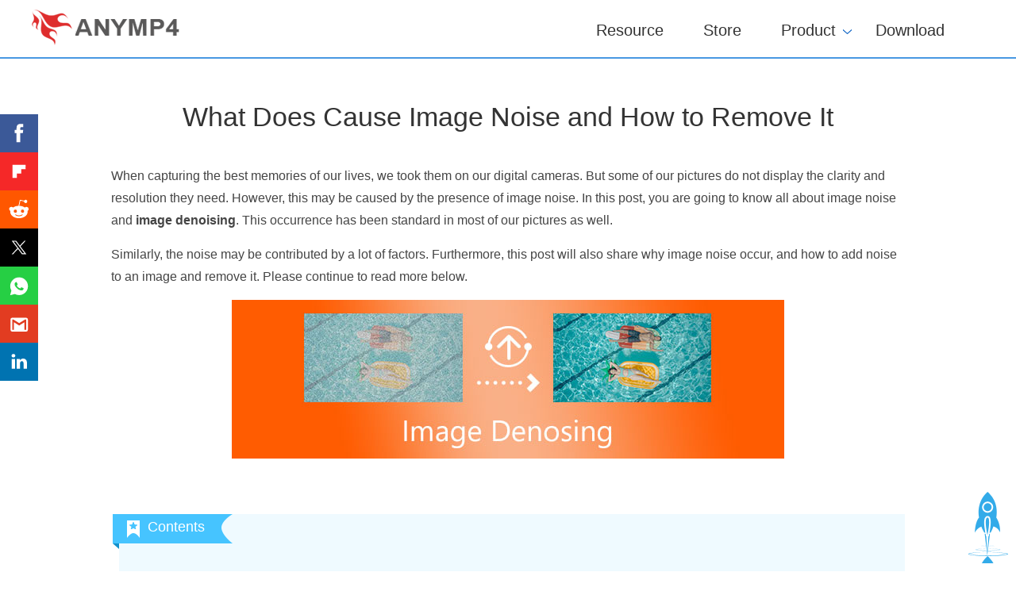

--- FILE ---
content_type: text/html
request_url: https://www.anymp4.com/photo-editing/image-noise.html
body_size: 7151
content:
<!DOCTYPE html PUBLIC "-//W3C//DTD XHTML 1.0 Transitional//EN" "http://www.w3.org/TR/xhtml1/DTD/xhtml1-transitional.dtd">
<html xmlns="http://www.w3.org/1999/xhtml" lang="en">
<head>
<meta http-equiv="Content-Type" content="text/html; charset=utf-8" />
<meta http-equiv="X-UA-Compatible" content="IE=edge,chrome=1" />
<meta name="viewport" content="width=device-width, initial-scale=1.0" />
<title>What is and How to Use it in Photo Editing</title>
<meta name="description" content="What is image noise? How to remove noise from a picture? Can I add image noise? Get the full information about image noise here." />
<link href="/css/article.css" rel="stylesheet" type="text/css" />
<link rel="canonical" href="https://www.anymp4.com/photo-editing/image-noise.html" />
<script type="application/ld+json">
  {
    "@context": "http://schema.org",
    "@type": "Article",
    "mainEntityOfPage": {
      "@type": "WebPage",
      "@id": "https://www.anymp4.com/photo-editing/image-noise.html"
    },
    "headline": "What is and How to Use it in Photo Editing",
    "image": {
      "@type": "ImageObject",
      "url": "https://www.anymp4.com/images/photo-editing/image-noise/image-noise.jpg",
      "height": 200,
    "width": 696  
    },
    "datePublished": "2022-08-23T16:58:00+08:00",
    "dateModified":  "2022-08-23T16:58:00+08:00",
    "author": {
      "@type": "Person",
      "name": "Angelica Liwanag",
      "url": "https://www.anymp4.com/author/angelica-liwanag.html"
    },
      "publisher": {
      "@type": "Organization",
      "name": "AnyMP4",
      "logo": {
        "@type": "ImageObject",
        "url": "https://www.anymp4.com/new-style/images/logo-new.png",
        "width": 186,
        "height": 45
      }
    },
    "description": "What is image noise? How to remove noise from a picture? Can I add image noise? Get the full information about image noise here."
  }
  </script>
  <script type="application/ld+json">
    {
        "@context":"https://schema.org",
        "@type":"FAQPage",
        "mainEntity":[
            {
                "@type":"Question",
                "name":"1. What causes image noise in radiography?",
                "acceptedAnswer":{
                    "@type":"Answer",
                    "text":"There are a lot of noises that are present in radiography. These image noises may be caused by the interference of the thermal motion of a body through radiofrequency emissions."
                }
            },
            {
                "@type":"Question",
                "name":"2. What are the types of image noise?",
                "acceptedAnswer":{
                    "@type":"Answer",
                    "text":"There are known image noise types in today's time. It includes the Gaussian noise, which can be acquired during photo acquisition. This is due to the light and temperature factors that the sensors capture. Another is Salt-and-pepper noise which is also called impulsive noise. It is described as having dark pixels in bright regions and vice versa. Third, the Film grain is a randomly distributed noise. Lastly, Periodic Noise is defined as the noise with a repeating pattern."
                }
            },
            {
               "@type":"Question",
               "name":"3. How to avoid image noise?",
               "acceptedAnswer":{
                  "@type":"Answer",
                  "text":"To avoid image noise, you must try setting up the ISO settings of your camera. It includes adjusting the light and brightening the exposure. Also, you can try out increasing the shutter speed of your camera. In addition, you can also widen your camera's aperture to avoid noise in your images. Lastly, you can try shooting your photos in raw format."
              }
           },
           {
            "@type":"Question",
            "name":"4. What is image noise essential?",
            "acceptedAnswer":{
               "@type":"Answer",
               "text":"Image noise helps in maintaining the sharpness of the image. Somehow, having noise in an image creates a unique look and a vintage effect on your image. Also, image noise provides a realistic look, especially on a human face that shows all the blemishes and wrinkles."
           }
        }

        ]
    }
  </script>
<!-- Google Tag Manager -->
<script>(function(w,d,s,l,i){w[l]=w[l]||[];w[l].push({'gtm.start':
  new Date().getTime(),event:'gtm.js'});var f=d.getElementsByTagName(s)[0],
  j=d.createElement(s),dl=l!='dataLayer'?'&l='+l:'';j.async=true;j.src=
  'https://www.googletagmanager.com/gtm.js?id='+i+dl;f.parentNode.insertBefore(j,f);
  })(window,document,'script','dataLayer','GTM-WG47XXF');</script>
  <!-- End Google Tag Manager -->
</head>
<body>
<!-- Google Tag Manager (noscript) -->
<noscript><iframe src="https://www.googletagmanager.com/ns.html?id=GTM-WG47XXF"
height="0" width="0" style="display:none;visibility:hidden"></iframe></noscript>
<!-- End Google Tag Manager (noscript) --><!-- #BeginLibraryItem "/Library/article-header.lbi" --><div id="header">
  <div class="content">
    <div id="logo"><a href="/"><img src="/new-style/images/logo.png" loading="lazy" alt="AnyMP4 Logo" /></a></div>
    <div class="menu">
      <ul id="menu" class="active">
        <li><a href="/resource/">Resource</a></li>
        <li><a href="/purchase.html">Store</a></li>
        <li><a href="/products.html" class="arrow">Product</a>
          <ul class="submenu">
            <li class="products"><a href="/products-video.html">Video Tools</a><a href="/products-dvd.html">Blu-ray/DVD Tools</a><a href="/products-mobile.html">Mobile Tools</a><a href="/products-pdf.html">PDF Tools</a><a href="/products-free.html">Freeware</a><a href="/products-utility.html">Utility</a></li>
          </ul>
        </li>
        <li><a href="/download.html">Download</a></li>
      </ul>
      <a class="toggle-nav" href="#">&#9776;</a></div>
  </div>
</div><!-- #EndLibraryItem --><a class="navbar-toggle" href="javascript:void(0)">&#9776;</a>
  <div id="box_left_article">
    <dl>
      <dt onclick="toggleDl(this)">Upscale Image Quality</dt>
      <dd><a href="/photo-editing/how-to-sharpen-image-in-photoshop.html">1.1 Sharpen Image in Photoshop</a></dd>
      <dd><a href="/photo-editing/optimize-images-for-web.html">1.2 Optimize Image for Web</a></dd>
      <dd><a href="/photo-editing/how-to-make-image-quality-lower.html">1.3 Lower Image Quality</a></dd>
      <dd><a href="/photo-editing/enhance-image-quality.html">1.4 Enhance Image</a></dd>
      <dd><a href="/photo-editing/restore-old-photo.html">1.5 Old Photo Restoration</a></dd>
      <dd><a href="/photo-editing/image-noise.html">1.6 Image Denosing</a></dd>
      <dd><a href="/photo-editing/how-to-sharpen-an-image.html">1.7 Sharpen Image</a></dd>
      <dd><a href="/photo-editing/how-to-unblur-an-image.html">1.8 Unblur Image</a></dd>
      <dd><a href="/photo-editing/how-to-unpixelate-an-image.html">1.9 Unpixelate Image</a></dd>
      <dd><a href="/photo-editing/how-to-fix-blurry-pictures.html">1.10 Fix Blurry Pictures</a></dd>
      <dd><a href="/photo-editing/upscale-image-to-4k.html">1.11 Upscale Image to 4K</a></dd>
      <dd><a href="/photo-editing/look-better-in-photo.html">1.12 How to Look Better in Photo</a></dd>
      <dd><a href="/photo-editing/photo-retouching.html">1.13 Photo Retouching</a></dd>
      <dd><a href="/photo-editing/enhance-meme-image.html">1.14 Enhance Meme Image</a></dd>
      <dd><a href="/photo-editing/remove-grain-from-photo.html">1.15 Remove Grain From Photo</a></dd>
    </dl>
  </div>
  
  <div class="container new_box">
    <div class="article">
      <div class="section">
        <h1>What Does Cause Image Noise and How to Remove It</h1>
        <p>When capturing the best memories of our lives, we took them on our digital cameras. But some of our pictures do not display the clarity and resolution they need. However, this may be caused by the presence of image noise. In this post, you are going to know all about image noise and <strong>image denoising</strong>. This occurrence has been standard in most of our pictures as well.</p>
        <p>Similarly, the noise may be contributed by a lot of factors. Furthermore, this post will also share why image noise occur, and  how to add noise to an image and remove it. Please continue to read more below.</p>
        <img class="mainpic" src="/images/photo-editing/image-noise/image-noise.jpg" alt="Image Noise" />
        <div class="part_content_1 intro-innav">
            <ul>
                <li><a href="#part1">Part 1: What is Image Noise</a></li>
                <li><a href="#part2">Part 2: How to Add Noise to Image</a></li>
                <li><a href="#part3">Part 3: How to Denoise Image</a></li>
                <li><a href="#part4">Part 4: FAQs on Image Denoising</a></li>
            </ul>
        </div>
      </div>
      <div class="section">
        <a name="part1" id="part1"></a>
        <h2 class="part_item_blue">Part 1. What is Image Noise</h2>
        <p>Image noise is an element of image distortion. It results from the variation of brightness, contrast, and color brought by low light and several factors during the acquisition of images. Moreover, it is also defined as corrupted elements in the pixels of an image. Furthermore, image noise differs on many levels. Invisible specks like dust particles and other environmental factors have been the cause of image noise. Similarly, image noise is also caused by low light and sensor temperature. In addition, interference can also be brought by interference during transmission channels.</p>
        <p>Image noise is caused by several factors present. It includes the reflected light that the lens captures and makes a variance on the camera sensors. As a result, the variances that the light waves possess make mixed digital signals which can be seen in images.</p>
        <p>Furthermore, there are two general types of noise; internal and interference. The difference is that internal noise is caused by illumination and exposure. In contrast, interference noise is caused by natural signals that interfere with the image.</p>
        <p>No matter which image noise type your images are, the <a href="/photo-editing/images-resolution.html">image resolution</a> is not good, and the photo quality will be affected greatly.</p>
     </div>
      <div class="section">
        <a name="part2" id="part2"></a>
        <h2 class="part_item_blue">Part 2. How to Add Noise to Image</h2>
        <p>Somehow, adding noise to the image has been an advantage as well. Instead of denoising an image, a picture is preferred with a bit of noise. Adding a little noise will have a grainy effect on the photos. Thus, this will help in giving a vintage ambiance to the image. In addition, the noise's grainy effect will still impart an emotion, especially in black and white photos. This portion will discover how to add noise to an image.</p>
        <p><span>GIMP or GNU Image Manipulation Program</span> is an offline-based graphics and photo-editing tool that can be downloaded and installed. The tool is known for its advanced and professional functions and features that can be used in image manipulation and graphic designing. The tool offers varying types of noise filters. You can add your image. One of them includes the RGB filter that can be added and distributed to an image layer. The noise is added to a pixel's red, green, and blue parts. Take note that RGB is applying an average distribution effect on image noise. That is why you will learn how to add noise to an image using GIMP today.</p>
        <img src="/images/photo-editing/image-noise/gimp-image-denoising.jpg" loading="lazy" alt="GIMP Image Denoising" />
        <p class="step1"><span class="step_count">1.</span> Download and install GIMP on your PC.</p>
        <p class="step1"><span class="step_count">2.</span> To start importing your image file, click <span>File</span>, then select <span>Open</span>. You can now select an image to add noise.</p>
        <img src="/images/photo-editing/image-noise/gimp-image-denoising-select-file.jpg" loading="lazy" alt="GIMP Image Denoising Select File" />
        <p class="step1"><span class="step_count">3.</span> After selecting an image, click on <span>Filters</span> on the menu toolbar at the interface's top. Then select <span>Noise</span>. This feature will give you different types of noise, which include HSV noise, RGB, Slur, and many more. Select one, and you will see the grainy effect on your photo.</p>
        <img src="/images/photo-editing/image-noise/gimp-image-denoising-select-noise.jpg" loading="lazy" alt="GIMP Image Denoising Select Noise" />
        <p class="step1"><span class="step_count">4.</span> You can adjust and set specific values in the noise level of your image in the dialog box. Select <span>OK</span> to finalize.</p>
        <img src="/images/photo-editing/image-noise/gimp-image-denoising-add-noise.jpg" loading="lazy" alt="GIMP Image Denoising Add Noise" />
        <p>After adding the noise to an image, you can also use GIMP to make a further editing like <a href="/photo-editing/resize-image-on-gimp.html">resize an image</a>, crop a picture, and more.</p>
        <p>Adding noise to a photo gives a retro and vintage vibe to the image and scenery. It will feature the other minute details of the picture. You can create a sophisticated look with the different types of noise available on GIMP. Also, sharpening images can produce noise on the image layers, thus having a grainy look.</p>
      </div>
      <div class="section">
        <a name="part3" id="part3"></a>
        <h2 class="part_item_blue">Part 3. How to Denoise Image Using an Image Noise Reduction Tool</h2>
        <p><a href="/image-upscaler/">AnyMP4 Image Upscaler Online</a> is an online-based tool of AnyMP4 that focuses mainly on upscaling photos and enhancing them. The use of Artificial Intelligence (AI) technology will help in removing noise from the image. This feature will make the photos look smoother.</p>
        <p>Furthermore, denoising an image will be achieved by selecting a magnification level that ranges from 2X, 4X, 6X, up to 8X times. This online image noise reduction tool can improve the sharpness of the photos. In addition, the colors, edges, lines, and other details can be processed in this tool using a particular algorithm. Aside from that, the tools enhance details and texture freely and quickly.</p>
        <img src="/images/image-upscaler/anymp4-image-denoising.jpg" loading="lazy" alt="AnyMP4 Image Denoising" />
        <p class="step1"><span class="step_count">1.</span> Go to the <a href="/image-upscaler/">AnyMP4 Image Upscaler Online</a> through its official site.</p>
        <p class="step1"><span class="step_count">2.</span> Start importing your photo by clicking <span>Upload Photo</span> on the tool's main interface. Choose any image you want to denoise, which will automatically be uploaded on the tool.</p>
        <img src="/images/image-upscaler/anymp4-image-denoising-upload-photo.jpg" loading="lazy" alt="AnyMP4 Image Denoising Upload Photo" />
        <p class="step1"><span class="step_count">3.</span> A tool dialog box will appear, showing the magnification levels ranging from <span>2X, 4X, 6X, and 8X times.</span> This function of the tool can upscale and remove noise from the image. Denoising an image can make photos appear smoother and more appealing to anyone.</p>
        <img src="/images/image-upscaler/anymp4-image-denoising-select-magnification.jpg" loading="lazy" alt="AnyMP4 Image Denoising Select Magnification" />
        <p class="step1"><span class="step_count">4.</span> After that, you can now click <span>Save</span> to finalize in denoising an image. You can now save and download your denoised picture. </p>
        <img src="/images/image-upscaler/anymp4-image-denoising-click-save.jpg" loading="lazy" alt="AnyMP4 Image Denoising Click Save" />
        <p>For more photo quality enhancer to remove the image noise, you can find in this post.</p>
      </div>
      <div class="section">
        <div class="faq_style_2">
        <a name="part4" id="part4"></a>
        <h2 class="part_item_blue">Part 4. FAQs on How to Reduce Noise Image</h2>
        <div class="faq">
        <div class="faq_list">
          <p class="question">1. What causes image noise in radiography?</p>
          <p class="answer">There are a lot of noises that are present in radiography. These image noises may be caused by the interference of the thermal motion of a body through radiofrequency emissions.</p>
        </div>
        <div class="faq_list">
          <p class="question">2. What are the types of image noise?</p>
          <p class="answer">There are known image noise types in today's time. It includes the Gaussian noise, which can be acquired during photo acquisition. This is due to the light and temperature factors that the sensors capture. Another is Salt-and-pepper noise which is also called impulsive noise. It is described as having dark pixels in bright regions and vice versa. Third, the Film grain is a randomly distributed noise. Lastly, Periodic Noise is defined as the noise with a repeating pattern.</p>
        </div>
        <div class="faq_list">
          <p class="question">3. How to avoid image noise?</p>
          <p class="answer">To avoid image noise, you must try setting up the ISO settings of your camera. It includes adjusting the light and brightening the exposure. Also, you can try out increasing the shutter speed of your camera. In addition, you can also widen your camera's aperture to avoid noise in your images. Lastly, you can try shooting your photos in raw format.</p>
        </div> 
        <div class="faq_list">
            <p class="question">4. What is image noise essential?</p>
            <p class="answer">Image noise helps in maintaining the sharpness of the image. Somehow, having noise in an image creates a unique look and a vintage effect on your image. Also, image noise provides a realistic look, especially on a human face that shows all the blemishes and wrinkles.</p>
          </div>      
      </div>
      </div>
      <h2 class="part_item_blue">Conclusion</h2>
      <p>To conclude, you have discovered the tool of how to denoise an image. In addition, know how to add it to an image. There are some instances when an image noise is essential and when it is not. Moreover, you can apply image noise to a photo to have a grainy and realistic look. However, most people prefer image denoising to make their photos appear smoother and more appealing to every viewer. Thus, it depends on the scenery and purpose of the image on how to present it to people.</p>
      </div>
    </div>
    <div id="starlist">
      <p id="ending">What do you think of this post?</p>
      <ul>
        <li class="light"><a href="javascript:;">1</a></li>
        <li class="light"><a href="javascript:;">2</a></li>
        <li class="light"><a href="javascript:;">3</a></li>
        <li class="light"><a href="javascript:;">4</a></li>
        <li class="light"><a href="javascript:;">5</a></li>
      </ul>
      <p id="showPanel">Excellent</p>
      <p>Rating: 4.9 / 5 (based on 398 ratings) </p>
    </div>
    <div class="author-info">
      <div class="author"> <a class="auth-follow" href="/author/angelica-liwanag.html"><img src="/images/resource/author/angelica-liwanag.png" loading="lazy" alt="author" width="100" height="100" class="author" /></a> <span class="top">Posted by <a href="/author/angelica-liwanag.html"><span>Angelica Liwanag</span></a> to <a href="/resource/photo-editing/">Edit Photo</a></span></div>
      <div class="date"> <span>August 23, 2022 16:58</span></div>
    </div>
    <div class="related-article new_related_article">
      <p class="title">More readings</p>
      <ul class="related">
        <li><a href="/photo-editing/how-to-increase-image-resolution.html"><img width="285" hegiht="150" src="/images/photo-editing/how-to-increase-image-resolution/increase-resolution-of-image-s.jpg" loading="lazy" alt="How to Increase Image Resolution" /></a><a href="/photo-editing/how-to-increase-image-resolution.html" class="tit">Top 3 Ways to Increase Image Resolution to HD/4K/8K</a>
            <p>Enhancing the resolution of your images is a great way to produce better photos. Discover the 3 photo resolution upscaler to make images high quality.</p>
      </li>
      <li><a href="/photo-editing/how-to-make-image-quality-lower.html"><img width="285" hegiht="150" src="/images/photo-editing/how-to-make-image-quality-lower/lower-image-quality-s.jpg" loading="lazy" alt="How to Make Image Quality Lower" /></a><a href="/photo-editing/how-to-make-image-quality-lower.html" class="tit">Page Not Found | AnyMP4</a>
        <p>The page you are looking for has been removed or may not exist. Please return to homepage or browse other popular AnyMP4 pages.</p>
      </li>
      <li><a href="/photo-editing/enhance-image-quality.html"><img width="285" hegiht="150" src="/images/photo-editing/enhance-image-quality/enhance-image-s.jpg" loading="lazy" alt="How to Change Resolution on iPhone" /></a><a href="/photo-editing/enhance-image-quality.html" class="tit">Page Not Found | AnyMP4</a>
        <p>The page you are looking for has been removed or may not exist. Please return to homepage or browse other popular AnyMP4 pages.</p>
      </li>
      <li><a href="/photo-editing/restore-old-photo.html"><img width="285" hegiht="150" src="/images/photo-editing/restore-old-photo/old-photo-restoration-s.jpg" loading="lazy" alt="Optimize Images for Web" /></a><a href="/photo-editing/restore-old-photo.html" class="tit">Page Not Found | AnyMP4</a>
        <p>The page you are looking for has been removed or may not exist. Please return to homepage or browse other popular AnyMP4 pages.</p>
      </li>
      </ul>
    </div>
  <div class="discuss">
    <div class="add-review"><img src="/images/resource/general/comment-icon.png" loading="lazy" alt="Comment" />Add your comments to join the discussion here</div>
    <div id="disqus_thread"></div>
  </div>
  </div>
  <div class="breadcrumb">
    <div class="container">You are here: <a href="/" class="crumb_left">Home</a> &gt; <span class="crumb_left"><a href="/resource/photo-editing/">Edit Photo</a></span> &gt; Image Noise</div>
  </div><!-- #BeginLibraryItem "/Library/article-footer.lbi" --><div class="background-footer">
  <div class="footer">
    <div class="footer-part"> <a class="footer_logo" href="/"><img src="/style-response/images/white-logo.png" loading="lazy" alt="AnyMP4 Logo"></a> <a class="footer_btn down_btn" href="/download.html"><i></i>Download Center</a> <a class="footer_btn buy_btn" href="/purchase.html"><i></i>AnyMP4 Store</a> </div>
    <div class="footer-part">
      <div class="footer-list">
        <p class="title">Company</p>
        <ul>
          <li><a href="/about.html" rel="nofollow">About Us</a></li>
          <li><a href="/privacy-policy.html" rel="nofollow">Privacy Policy</a></li>
          <li><a href="/terms-of-use.html" rel="nofollow">Terms of Use</a></li>
        </ul>
      </div>
      <div class="footer-list">
        <p class="title">Support</p>
        <ul>
          <li><a href="/support.html">Support Center</a></li>
          <li><a href="/contact.html" rel="nofollow">Contact Center</a></li>
          <li><a href="/partner/affiliate.html" rel="nofollow">Affiliate Program</a></li>
        </ul>
      </div>
    </div>
    <div class="footer-part">
      <p class="title border">Select Language</p>
      
      <style type="text/css">
a.gflag {vertical-align:middle;font-size:32px;padding:1px 0;background-repeat:no-repeat;background-image:url(/images/flags/32.png);margin-right: 2px;}
a.gflag img {border:0;}
a.gflag:hover {background-image:url(/images/flags/32a.png);}
</style>
      <br />
      <select onchange="doGTranslate(this);">
        <option value="">Select Language</option>
        <option value="en|en">English</option>
        <option value="en|it">Italian</option>
        <option value="en|es">Spanish</option>
        <option value="en|pt">Portuguese</option>
        <option value="en|hu">Hungarian</option>
        <option value="en|ru">Russian</option>
        <option value="en|cs">Czech</option>
        <option value="en|pl">Polish</option>
        <option value="en|el">Greek</option>
        <option value="en|tr">Turkish</option>
        <option value="en|fi">Finnish</option>
        <option value="en|no">Norwegian</option>
        <option value="en|nl">Dutch</option>
        <option value="en|da">Danish</option>
        <option value="en|sv">Swedish</option>
        <option value="en|zh-TW">Chinese (Traditional)</option>
      </select>
      <script type="text/javascript">
/* <![CDATA[ */
function doGTranslate(lang_pair) {if(lang_pair.value)lang_pair=lang_pair.value;if(lang_pair=='')return;var lang=lang_pair.split('|')[1];var plang=location.pathname.split('/')[1];if(plang.length !=2 && plang.toLowerCase() != 'zh-cn' && plang.toLowerCase() != 'zh-tw')plang='en';if(lang == 'en')location.href=location.protocol+'//'+location.host+location.pathname.replace('/'+plang+'/', '/')+location.search;else location.href=location.protocol+'//'+location.host+'/'+lang+location.pathname.replace('/'+plang+'/', '/')+location.search;}
/* ]]> */
</script> 
    </div>
  </div>
</div>
<div class="background-footer">
  <p id="copyright">Copyright &copy; 2025 AnyMP4 Studio. All Rights Reserved.</p>
</div><!-- #EndLibraryItem --><div id="goTop"></div>
  <script type="text/javascript" src="/js/article.js"></script>
</body>
</html>

--- FILE ---
content_type: text/css
request_url: https://www.anymp4.com/css/article.css
body_size: 9631
content:
@charset "utf-8";.menu li a:hover,a{text-decoration:none}.article .faq-item .question::after,.article .new_h3::before,.clearfloat::after,.faq_style_2 .faq_list .question::before{content:""}#starlist ul li,li,ul{list-style:none}body{line-height:25px;color:#333;margin:0 auto}#header{height:72px;border-bottom:#4898e2 2px solid;position:relative;clear:both}#header .content{max-width:1200px;clear:both;overflow:initial}#logo{float:left;width:20%;margin-top:12px}.menu{float:right;margin-top:25px;z-index:90}.menu ul{margin-right:20px}.menu li{float:left;text-align:center;font-size:20px;z-index:1;height:50px}.menu li a{float:left;line-height:20px;color:#333;padding:3px 20px 0;margin-right:10px;display:block;z-index:0;zoom:1}.menu li a:hover{color:#4898e2}.menu li .arrow{background:url(/style-response/images/cricle.png) right 12px no-repeat;height:15px}.menu ul li ul.submenu{width:100%;background:#FFF;border-top:#4898e2 3px solid;border-bottom:#4898e2 1px solid;position:absolute;left:0;right:0;margin:auto;top:72px;padding:25px 0 20px;z-index:100;overflow:hidden;max-width:1200px;-webkit-box-shadow:0 2px 2px rgba(0,0,0,.15);box-shadow:0 2px 2px rgba(0,0,0,.15);display:none}.menu ul li:hover ul.submenu{display:block}.menu ul li ul.submenu li{float:none;max-width:1200px;width:100%;margin:0 auto}.menu ul li ul.submenu li a{font-size:16px;line-height:30px;color:#333;display:inline-block;text-align:left}.menu ul li ul.submenu li a:hover{color:#4898e2;text-decoration:none}.menu ul li ul.submenu li.category a{font-size:18px;width:15%;margin-right:0;line-height:35px}.menu ul li ul.submenu li.products a{font-size:18px;width:13%;margin-right:0}#lookfor{float:right;margin-top:3px}.toggle-nav{display:none}@media screen and (max-width:956px){#header .menu li a,#header .menu li p,.menu{margin-top:0}.toggle-nav{float:right;font-size:30px;color:#222;padding:13px 28px 28px;display:inline-block}.toggle-nav .active,.toggle-nav:hover{text-decoration:none;color:#4898e2}#header .menu li:hover .submenu,#header .menu ul.active{display:none}.menu{position:relative;display:inline-block;float:right;z-index:1000px}.menu ul{background:#222;position:absolute;top:85%;right:0;padding:15px;-webkit-box-shadow:0 1px 1px rgba(0,0,0,.15);box-shadow:0 1px 1px rgba(0,0,0,.15);border:1px solid #222;opacity:.8}.menu li{margin:0;float:none;display:block;height:auto}.menu li a{padding:15px;color:#fff}.menu li .arrow{background:0 0}}body,div,h1,h2,html,li,p,ul{margin:0 auto;padding:0;font:14px/1.5 "Segoe UI",Arial,Helvetica,sans-serif}.article .link,.article ul li .disc{padding-left:20px}.article p span,.article ul li span{font-weight:700}img{border:none}a{color:#09F}a:hover{text-decoration:underline}.clearfloat::after{display:block;height:0;clear:both;overflow:hidden;visibility:hidden}.clearfloat{zoom:1}#all-menu ul li a{font-size:20px;font-weight:700}.border{border-bottom:1px solid #e5e5e5}#wrap{max-width:1200px;overflow:hidden;width:100%}.container{max-width:1200px;width:100%;position:relative}.article{max-width:1000px;overflow:hidden;width:100%}.article p i.five,.article p i.four,.article p i.four_half,.article p i.three{display:inline-block;width:105px;height:22px;vertical-align:-4px}.article h1{font-size:34px;margin:47px 0 35px;text-align:center}.article p,.article ul{margin:15px 0}.article p{color:#454545;font-size:16px;line-height:28px}.article p i.four_half{background:url(/images/resource/general/star-four-half.png) no-repeat}.article p i.five{background:url(/images/resource/general/star-five.png) no-repeat}.article p i.three{background:url(/images/resource/general/star-three-half.png) no-repeat}.article p i.four{background:url(/images/resource/general/star-four.png) no-repeat}.article .step-style{color:#FF5F11}.article ul,.article ul li{font-size:16px;color:#454545;line-height:26px}.article .step{font-size:18px}.article h2{font-size:28px}.article h3{font-size:22px;font-weight:400;margin:20px 0 10px;color:#222}.article h4{font-size:18px}.article .mainpic{max-width:696px;width:100%}.article img{margin:0 auto;display:block;height:auto;width:-webkit-min-content;width:-moz-min-content;width:min-content}.article .img-title{max-width:600px;width:100%;margin:8px auto 0}.article .link{background:url(/images/resource/general/li-arrow.png) 0 10px no-repeat}.article .step1{margin-bottom:10px}.article .step1 span.step_count{display:inline-block;width:27px;height:27px;background:url(/images/resource/general/step.png) no-repeat;color:#fff;font-size:18px;line-height:24px;text-align:center;margin-right:10px;-webkit-text-size-adjust:none;padding-left:2px;vertical-align:middle;font-style:italic}.article .step1+p{margin-top:0}p.emphasize{font-size:23px}p.emphasize-s{color:#606060;font-size:16px}.article .faq{padding-bottom:15px}.article .faq h2{margin:15px 0}.article .faq .faq-item{-webkit-transition:.4s;transition:.4s;overflow:hidden}.article .faq .faq-item.active{background:#fff}.article .faq .question{margin:10px 0 0;font-size:20px;min-height:30px;line-height:30px;color:#333}.article .faq-item .question{cursor:pointer}.article .faq-item .question::after{display:inline-block;width:12px;height:6px;vertical-align:middle;margin-left:15px;background:url(/style-response/images/cricle.png) -6px 0 no-repeat;-webkit-transition:.3s;transition:.3s}.article .faq .faq-item.active .question::after{-webkit-transform:rotate(180deg);transform:rotate(180deg)}.article .faq .answer{margin:10px 0;color:#555}.article .faq .faq-item:last-child .answer{margin-bottom:20px}.article .new_h3{display:inline-block;font-size:22px;font-weight:700;color:#222;line-height:24px;text-decoration:none;-webkit-box-shadow:0 2px;box-shadow:0 2px;position:relative;padding-left:18px;margin:30px 0 10px}.article .new_h3::before{position:absolute;width:10px;height:10px;background-color:#000;border-radius:50%;top:0;bottom:0;margin:auto;left:1px}.left_ad_box{position:absolute;top:105px;left:-204px}.left_ad_box .status{max-width:213px;width:100%;margin:25px auto 35px;color:#fff}.left_ad_box>div{margin-bottom:53px;border-radius:12px;padding:33px 13px 39px;max-width:237px;width:100%}.left_ad_box>div img{width:44px;height:44px;border-radius:50%}.left_ad_box .flex_box{display:-webkit-box;display:-ms-flexbox;display:flex;-webkit-box-pack:center;-ms-flex-pack:center;justify-content:center}.left_ad_box .name{font-size:14px;color:#fff;margin-left:9px;font-weight:700}.left_ad_box .left_ad_1{background:linear-gradient(2deg,#AC8FFB,#FFB9C0)}.left_ad_box .left_ad_2{background:linear-gradient(2deg,#F3AF6D,#F89795,#4C53AC)}.left_ad_box .left_ad_3{background:linear-gradient(2deg,#CB408A,#F89795,#0650C2)}.left_ad_box .left_ad_4{background:linear-gradient(2deg,#FB1548,#F89795,#FEA593)}.left_ad_box .download a{display:inline-block;max-width:132px;height:32px;width:100%;color:#00C278;font-size:14px;line-height:32px;background-color:#fff;text-decoration:none}.left_ad_box .download a:nth-child(1){margin-bottom:10px}.left_ad_box .download{display:-webkit-box;display:-ms-flexbox;display:flex;max-width:200px;text-align:center;-ms-flex-wrap:wrap;flex-wrap:wrap;-webkit-box-pack:center;-ms-flex-pack:center;justify-content:center}.left_ad_box .download a i{display:inline-block;width:15px;height:15px}.left_ad_box .download a.win i{background:url(/images/resource/general/win122x22.png) no-repeat;background-size:cover;vertical-align:middle;margin-left:5px}.left_ad_box .download a.mac i{background:url(/images/resource/general/mac-20.png) no-repeat;background-size:cover;vertical-align:-2px;margin-left:5px}.left_ad_box .download a:hover{background-color:#00C278;color:#fff}.left_ad_box .download a.win:hover i{background:url(/images/resource/general/win22.png) no-repeat;background-size:cover;vertical-align:middle;margin-left:5px}.left_ad_box .download a.mac:hover i{background:url(/images/resource/general/mac-38.png) no-repeat;background-size:cover;vertical-align:middle;margin-left:5px}.faq_style_2{width:100%}.faq_style_2 .faq_list{width:100%;padding:21px 0 26px 21px;border-top:1px solid rgba(0,0,0,.1);-webkit-box-sizing:border-box;box-sizing:border-box}.faq_style_2 .faq_list:last-of-type{border-bottom:1px solid rgba(0,0,0,.1)}.faq_style_2 .faq_list .question{font-size:20px;font-weight:400;color:#222;position:relative;margin:0;padding-left:8px;-webkit-box-sizing:border-box;box-sizing:border-box}.part_item_blue,.pros_cons_1,.pros_cons_2{-webkit-box-sizing:border-box}.faq_style_2 .faq_list .question::before{display:inline-block;width:18px;height:18px;position:absolute;left:-21px;top:0;bottom:0;margin:auto 0;background:url(/images/resource/general/faq-2.png) no-repeat}.faq_style_2 .faq_list .answer{margin:20px 0 0;display:block!important}.product_intro{width:100%;margin:0 auto;padding:55px 0 56px;background-color:#E3F7FF}.product_intro .flex_box{display:-webkit-box;display:-ms-flexbox;display:flex;-webkit-box-pack:justify;-ms-flex-pack:justify;justify-content:space-between;-webkit-box-orient:horizontal;-webkit-box-direction:normal;-ms-flex-flow:row nowrap;flex-flow:row nowrap}.product_intro .container .left{width:100%;max-width:676px;margin:0}.product_intro .container .left p.title{font-size:40px;font-weight:700;color:#222}.product_intro .container .left p.title a{color:#222}.product_intro .container .right{max-width:498px;width:100%;height:100%;border-radius:20px;overflow:hidden;margin:0}.product_intro .right img{width:100%;height:100%}.product_intro .left li{font-size:16px;font-weight:400;margin:9px 0}.product_intro .left li span{display:inline-block;width:19px;height:17px;background:url(/images/resource/general/support2.png) no-repeat;vertical-align:middle;margin-right:10px}.product_intro .btn{width:100%;margin-top:26px;-webkit-box-pack:start;-ms-flex-pack:start;justify-content:flex-start}.product_intro .btn p{display:inline-block;margin:0}.product_intro .btn p .download{border-radius:10px}.product_intro .btn p .download.win{background-color:#00C278;color:#fff}.product_intro .btn p .download.win:hover{border:2px solid #00C278;height:48px;width:220px;line-height:48px}.product_intro .btn p .download i{margin-right:13px}.product_intro .btn p .download.win i{display:inline-block;width:24px;height:24px;background:url(/images/download/fixbar-win.png) no-repeat;vertical-align:-3px;background-position-y:-23px;-webkit-transition:all .2s linear;transition:all .2s linear}.product_intro .btn p .download.win:hover i{background-position-y:0}.product_intro .btn p .download.mac i{display:inline-block;width:24px;height:24px;background:url(/images/download/fixbar-mac.png) no-repeat;background-position-y:-24px;vertical-align:-4px;-webkit-transition:all .2s linear;transition:all .2s linear}.product_intro .btn p .download.mac{width:220px;height:52px;line-height:52px;background-color:#00C278;color:#fff}.product_intro .btn p .download.mac:hover i{background-position-y:2px}.product_intro .btn p:nth-child(2){margin-left:20px}.product_intro .btn p span{display:block;text-align:center}.product_intro .btn p a{display:inline-block;width:224px;height:52px;margin-bottom:8px;text-decoration:none;font-size:18px;font-weight:700;text-align:center;line-height:52px}.part_content_1{max-width:1000px;width:100%;background:#EFFAFF!important;padding-top:37px!important;position:relative;margin:70px 10px!important;padding:15px 15px 15px 30px}.part_content_1::before{width:160px!important;height:44px;content:"Contents";clear:both;position:absolute;background:url(/images/resource/general/content.png) no-repeat;top:0;left:-8px;z-index:2;text-align:center;font-size:18px;font-weight:400;line-height:32px;color:#fff}.part_content_1 .show::after,.truth li::before{content:"";vertical-align:-2px}.part_content_1 ul{overflow:hidden;height:100%}.part_content_1 li{font-size:16px!important;font-weight:400;color:#333!important;padding-bottom:9px}.part_content_1 li:nth-child(1){padding-top:20px;padding-bottom:9px}.part_content_1 li a{color:#333}.part_content_1 .show{position:absolute;width:100%;color:#333;font-size:16px;line-height:20px;font-weight:700;bottom:12px;cursor:pointer}.part_content_1 .show.active::after{background:url(/images/resource/general/show-hide.svg) 0 -12px no-repeat}.part_content_1 .show::after{display:inline-block;width:12px;height:12px;background:url(/images/resource/general/show-hide.svg) no-repeat;margin-left:8px;z-index:3;position:relative}.part_content_1 .show span{position:relative;z-index:3}.part_item_blue{background-image:-webkit-gradient(linear,left top,right top,from(#EFFAFF),to(#FFF));background-image:linear-gradient(to right,#EFFAFF,#FFF);border-left:4px solid #46C4FF;padding:8px 0 8px 20px;box-sizing:border-box;margin:40px 0}h2.h2_top{font-size:28px;font-weight:700;color:#2B2B2A;line-height:44px;margin:25px 0 15px}h2.h2_top span,h3.h3_top span{display:inline-block;background:#46C4FF;margin-right:11px;border-radius:4px;text-align:center}h2.h2_top span{width:44px;height:44px;font-size:32px;font-weight:600;color:#FFF;line-height:44px}h3.h3_top{font-size:22px;color:#2B2B2A;line-height:44px;font-weight:700}h3.h3_top span{width:36px;height:36px;font-size:24px;font-weight:600;color:#FFF;line-height:36px}.truth{max-width:988px;border-radius:12px;border:1px solid #9EDDFA!important;padding:30px 40px 20px;display:-webkit-box;display:-ms-flexbox;display:flex;position:relative;margin-left:12px}.truth_img{margin-top:20px}.truth_box{margin-top:60px;margin-bottom:30px}.truth_box .truth_title{-webkit-transform:translateY(50%);transform:translateY(50%);position:relative;z-index:2;display:inline-block;font-size:18px;font-weight:400;line-height:38px;color:#fff;background-color:#46C4FF;border-radius:8px;left:-12px;margin:0 0 0 12px;padding-right:18px;padding-left:16px}.truth ul{overflow:hidden;height:100%}.truth li{font-size:16px!important;font-weight:400;color:#333!important;padding-bottom:9px}.truth li::before{display:inline-block;width:16px;height:16px;background:url(/images/resource/general/anymp4-reviews.svg) no-repeat;margin-right:8px}.tips_box{max-width:1000px;background:#EFFAFF;padding:40px 15px 15px 30px;border-top:4px solid #46C4FF;position:relative;margin:70px 0 15px}.tips_box span.type{display:inline-block;width:63px;height:32px;background-color:#46C4FF;text-align:center;font-size:16px;font-weight:700;color:#fff;border-radius:0 0 4px 4px;position:absolute;top:-1px;line-height:32px}.tips_box ul{margin-left:11px}.tips_box ul li a{color:#09F}.pros_cons_1{max-width:1000px;border:2px solid rgba(25,179,252,.1);display:-webkit-box;display:-ms-flexbox;display:flex;padding:43px 54px 42px;box-sizing:border-box;margin:22px 0}.pros_cons_1 p{margin:0 0 30px}.pros_cons_1 p i,.pros_cons_2 p i{display:inline-block;width:13px;height:13px}.pros_cons_1 ul>li::before,.pros_cons_2 ul>li::before{content:"";height:4px;left:-8px;top:12px}.pros_cons_1 .pros{max-width:500px;width:100%;padding-right:87px;border-right:1px solid #E8F7FF}.pros_cons_1 .pros p{color:#46C4FF;font-weight:700;margin-left:-28px}.pros_cons_1 .pros p i,.pros_cons_2 .pros p i{background:url(/images/resource/general/pros.png) no-repeat;vertical-align:0;margin-right:8px}.pros_cons_1 .cons{max-width:500px;width:100%;padding-left:73px}.pros_cons_1 .cons p{color:#FC193E;font-weight:700;margin-left:-33px}.pros_cons_1 .cons p i,.pros_cons_2 .cons p i{background:url(/images/resource/general/cons.png) no-repeat;vertical-align:0;margin-right:8px}.pros_cons_1 ul>li{text-align:left;position:relative;margin:10px 0}.pros_cons_1 ul>li::before{position:absolute;width:4px;background-color:#333;border-radius:50%}.pros_cons_2{max-width:1000px;width:100%;border:2px solid rgba(25,179,252,.1);padding:44px 32px;box-sizing:border-box;margin:30px 0}.pros_cons_2 p{font-weight:700;margin:0 0 20px}.pros_cons_2 .pros p{color:#46C4FF}.pros_cons_2 .cons p{color:#FC193E}.pros_cons_2 .pros p i{background:url(/images/resource/general/pros.png) no-repeat;vertical-align:0;margin-right:8px}.pros_cons_2 ul>li{position:relative;margin-left:30px;margin-top:10px;margin-bottom:10px}.pros_cons_2 ul>li::before{position:absolute;width:4px;background-color:#333;border-radius:50%}.pros_cons_2 .cons{margin-top:40px}.conclusion_blue{margin:70px 0 40px!important;background-color:#EFFAFF;border-left:4px solid #46C4FF;padding:8px 0 8px 20px;-webkit-box-sizing:border-box;box-sizing:border-box}.recommendation{max-width:1000px;width:100%;background:#EFFAFF;padding:31px 32px;-webkit-box-sizing:border-box;box-sizing:border-box;margin:40px 0}.recommendation p i,.recommendation ul>li i{display:inline-block;width:16px;height:16px}.recommendation p{font-size:16px;color:#033;margin-top:0;line-height:24px;font-weight:700;margin-bottom:21px}.recommendation p i{background:url(/images/resource/general/suggestions.png) no-repeat;vertical-align:middle;margin-right:6px}.recommendation ul{margin-left:28px}.recommendation ul>li{margin:11px 0}.recommendation ul>li i{margin-right:6px;background:url(/images/resource/general/support1.png) no-repeat;vertical-align:-3px}.recommendation ul>li a{color:#09F}.remmendation_product{max-width:1000px;width:100%;background:#EFFAFF;padding:31px 30px 27px;-webkit-box-sizing:border-box;box-sizing:border-box;margin:30px auto}.remmendation_product>div.flex_box{display:-webkit-box;display:-ms-flexbox;display:flex;-ms-flex-wrap:nowrap;flex-wrap:nowrap;-webkit-box-pack:justify;-ms-flex-pack:justify;justify-content:space-between;-webkit-box-align:center;-ms-flex-align:center;align-items:center}.remmendation_product>div .content{display:inline-block;max-width:690px;width:100%;margin-left:10px}.remmendation_product img{width:68px;height:68px;border-radius:8px;display:inline-block;margin-right:5px;-ms-flex-item-align:start;align-self:flex-start;-webkit-align-self:flex-start}.remmendation_product .title{font-size:20px;margin:0;font-weight:700}.remmendation_product .title a{color:#333}.remmendation_product .status{margin-top:15px;margin-bottom:0;line-height:28px}.remmendation_product .btn{display:-webkit-box;display:-ms-flexbox;display:flex;-ms-flex-wrap:wrap;flex-wrap:wrap;-webkit-box-pack:center;-ms-flex-pack:center;justify-content:center;max-width:151px}.remmendation_product .btn a{min-width:166px;height:36px;color:#fff;background-color:#00C278;text-align:center;line-height:36px;text-decoration:none;font-size:12px;font-weight:700;border-radius:6px}.remmendation_product .btn a i{display:inline-block;width:20px;height:20px;margin-right:9px;vertical-align:-4px}.remmendation_product .btn a:nth-child(1){margin-bottom:10px}.remmendation_product .btn a i.win{background:url(/images/download/recommend-win.png) no-repeat;background-position-y:-24px;-webkit-transition:all .2s linear;transition:all .2s linear}.remmendation_product .btn a i.mac{background:url(/images/download/recommend-mac.png) no-repeat;background-position-y:-24px;-webkit-transition:all .2s linear;transition:all .2s linear}.remmendation_product .btn .mac_down:hover i,.remmendation_product .btn .win_down:hover i.win{background-position-y:-2px}.remmendation_product .btn .win_down:hover,.remmendation_product .btn a:hover{background-color:#08af6f}.remmendation_product .btn a .mac{background:url(/images/download/download-button-small.png) no-repeat;background-position-y:-20px}.more_reading{max-width:1000px;width:100%;padding:32px;position:relative;border-top:1px solid rgba(0,0,0,.1);border-bottom:1px solid rgba(0,0,0,.1);margin:77px 0 70px;-webkit-box-sizing:border-box;box-sizing:border-box}.more_reading::before{content:"More Related";clear:both;position:absolute;width:111px;top:-13px;left:0;background-color:#fff;color:#333;font-size:16px;font-weight:700}.more_reading>div{display:-webkit-box;display:-ms-flexbox;display:flex;-ms-flex-wrap:nowrap;flex-wrap:nowrap;margin-left:0;width:100%;-webkit-box-align:center;-ms-flex-align:center;align-items:center}.more_reading>div ul{margin-left:19px;line-height:24px}.more_reading div ul li a{color:#09F}.more_reading img{width:68px;height:68px;border-radius:8px;display:inline-block;margin:0}.table_list .tab_content thead p{margin:auto}.table_list{max-width:1000px;width:100%;margin:60px auto;border-top:50px solid #009BDF}.table_list .tab_content{margin:0;max-width:calc(100% - 156px);height:100%;overflow:auto;background-color:#F5F6FC;overflow-x:auto}.table_list .tab_content table{padding:0;margin:0;border-spacing:0;table-layout:fixed;border:none}.table_list .flex_box{display:-webkit-box;display:-ms-flexbox;display:flex;-ms-flex-wrap:nowrap;flex-wrap:nowrap}.table_list ul{display:inline-block;margin:0;-webkit-box-sizing:border-box;box-sizing:border-box;width:280px}.table_list ul>li{position:relative;height:60px}.table_list ul>li span{position:absolute;left:50%;top:50%;-webkit-transform:translate(-50%,-50%);transform:translate(-50%,-50%);width:100%}.table_list ul>li span a{color:#fff}.table_list ul>li.first:nth-child(1){display:block;height:109px;width:100%;font-size:16px;font-weight:700;color:#FFF;line-height:24px;background-color:#009BDF;text-align:center}.table_list i.support,.table_list i.unsupport{width:22px;height:20px;vertical-align:-3px;display:inline-block}.table_list ul li.deep,.table_list ul li.shallow{text-align:center;font-size:14px}.table_list ul li:nth-child(n-1){font-size:14px;font-weight:700}.table_list ul li.deep{background-color:#007DD3;color:#fff;padding:0 10px;-webkit-box-sizing:border-box;box-sizing:border-box}.table_list ul li.shallow{background-color:#009BDF;color:#fff;padding:0 10px;-webkit-box-sizing:border-box;box-sizing:border-box}.table_list i.support{background:url(/images/resource/general/support3.png) no-repeat}.table_list i.unsupport{background:url(/images/resource/general/no.png) no-repeat}.tab_content thead img{width:56px;height:56px;border-radius:50%;margin:auto}.tab_content thead p{font-size:16px;font-weight:700;color:#222;width:125px;text-align:center}.tab_content tbody .gray>td,.tab_content tbody .white>td{border-right:3px solid #EBEEF9;min-width:138px;text-align:center;color:#333;font-size:16px;font-weight:400;white-space:nowrap}.tab_content thead th{background-color:#fff;border-right:3px solid #EBEEF9;width:146px;padding:28px 13px 25px;-webkit-box-sizing:border-box;box-sizing:border-box;position:relative}.intro-innav,.top_pick{-webkit-box-sizing:border-box}.tab_content thead th::after{content:"";clear:both;width:3px;height:50%;background-color:#009BDF;position:absolute;right:-3px;top:0}.table_list .tab_content table tr{height:60px}.table_list .tab_content thead tr{height:109px}.tab_content tbody .gray>td{background-color:#F5F6FC}.tab_content tbody .white>td{background-color:#FFF}.tab_content::-webkit-scrollbar{width:12px;height:12px;border-radius:32px;background:#fff;padding:0 10px}.tab_content::-webkit-scrollbar-thumb{width:14px;height:14px;background:#D7D7D7;border-radius:32px}.buy_section .download{display:inline-block;background:#18B76B;color:#fff;width:136px;height:36px;line-height:36px;border-radius:6px;text-decoration:none;position:relative;overflow:hidden}.buy_section .download span{position:relative;z-index:2}.buy_section a.download::after,.buy_section a.download::before{position:absolute;z-index:1;opacity:0;content:"";clear:both}.buy_section .download img{display:inline-block;width:20px;height:20px;margin-right:5px}.buy_section .download.mac_btn img,.buy_section .download.win_btn img{vertical-align:-5px}.buy_section a.download::before{left:0;top:-100%;width:100%;background:#3ce595;height:100%;-webkit-transition:all .3s linear;transition:all .3s linear}.buy_section a.download::after{left:11px;top:-34px;background:url(/images/download/download.svg) center no-repeat;-webkit-transition:all .3s linear;transition:all .3s linear;width:20px;height:20px}.buy_section a.try{position:relative;text-decoration:none;max-width:136px;width:100%;display:inline-block;text-align:left;background:0 0;border:0;overflow:visible;height:24px!important;line-height:24px!important}.down-btn,.product,.product #title{overflow:hidden}.buy_section a.try span{font-size:14px;color:#333;font-weight:600;line-height:24px;position:relative;z-index:2;-webkit-transform:translateX(0);transform:translateX(0);display:inline-block}.buy_section a.try::after{content:"";position:absolute;height:3px;background-color:#18B76B;width:136px;bottom:-5px;left:0;border-radius:6px}#goTop,.usernotice_pop{bottom:10px;position:fixed}.buy_section a.try:hover::after{height:130%;-webkit-transition:height linear .3s;transition:height linear .3s}.buy_section a.try:hover span{color:#fff;-webkit-animation:tomove ease-in-out .5s;animation:tomove ease-in-out .5s;-webkit-animation-fill-mode:forwards;animation-fill-mode:forwards}@keyframes tomove{0%{-webkit-transform:translateX(0);transform:translateX(0)}100%{-webkit-transform:translateX(15px);transform:translateX(15px)}}@-webkit-keyframes tomove{0%{-webkit-transform:translateX(0)}100%{-webkit-transform:translateX(15px)}}.buy_section a.download i{position:relative}.buy_section a.download i img:last-child{position:absolute;left:0;top:-100px}.buy_section a.download:hover::before{top:0;opacity:1}.buy_section a.download:hover img:first-child{opacity:0}.buy_section a.download:hover i img:last-child{top:0;-webkit-transition:all .3s linear;transition:all .3s linear}.buy_section a.download:hover::after{top:7px;opacity:1}.down-btn .downm:hover,.down-btn .downm_1:hover,.down-btn .downw:hover,.down-btn .downw_1:hover{opacity:.8}.product{background:#ededed;padding:24px;margin:20px 0}.product #title img{float:left}.product a{font-size:34px;line-height:72px;vertical-align:top}.product a.mac,.product a.mac-1,.product a.win,.product a.win-1{font-size:22px;color:#44a4e7;padding-left:38px;background:url(/images/resource/general/win-mac-icon.png) no-repeat;width:31px;height:31px;margin-left:50px}.product a.mac{margin-left:40px;background-position:0 -62px}.product a.buy,.product a.down{font-size:21px;color:#FFF;background-color:#e04445;display:block;float:left;width:206px;height:56px;line-height:53px;text-align:center;margin-left:0;text-decoration:none}.product a.buy{background-color:#41bd9b;margin-left:56px}.product a.buy:hover{background-color:#339076}.product a.down:hover{background-color:#ce3233}.product ul li{list-style-position:inside;list-style-image:url(/images/resource/general/star.png);line-height:35px}.product .down-btn{float:left;margin:20px auto}.intro-innav{background:0 0;padding:15px 15px 15px 30px;margin:20px 0;border-radius:5px;box-sizing:border-box}.intro-innav a{color:#09F}.intro-innav a:hover{text-decoration:underline}.intro-innav .sep{float:left;width:49.9%}.guide-intro p span{font-weight:700}.down-btn{margin:41px auto;display:block;max-width:600px;width:100%}.down-btn .downm_1,.down-btn .downw_1{float:left;margin-right:3%;border-radius:10px;text-decoration:none}.down-btn a{text-decoration:none}.down-btn a div.bag{height:100%;display:-webkit-box;display:-ms-flexbox;display:flex;-webkit-box-pack:center;-ms-flex-pack:center;justify-content:center;-webkit-box-align:center;-ms-flex-align:center;align-items:center;-webkit-user-select:none;-moz-user-select:none;-ms-user-select:none;user-select:none}.down-btn .downw_1{width:260px;height:70px;display:block;background-color:#00C278}.down-btn .downw_1 i{display:inline-block;width:39px;height:39px;background:url(/images/download/download-button.png);background-position-y:-39px;margin-left:20px;-webkit-transition:all linear .2s;transition:all linear .2s}.down-btn .downm_1 i{display:inline-block;width:41px;height:41px;background:url(/images/download/download-button-mac.png) 0 -39px no-repeat #00C278;margin-left:20px;-webkit-transition:all linear .2s;transition:all linear .2s}.down-btn a div.bag div{margin-left:10px}.down-btn .downm_1 .bag span,.down-btn .downw_1 .bag span{text-decoration:none;color:#fff;display:block}.down-btn .downm_1 .bag span.title,.down-btn .downw_1 .bag span.title{font-size:24px;font-weight:400;line-height:24px}.down-btn .downm_1 .bag span.support,.down-btn .downw_1 .bag span.support{font-size:12px;-webkit-transform:scale(1,.91);transform:scale(1,.91)}.down-btn .downw_1:hover .bag i{background-position-y:0}.down-btn .downm_1:hover .bag i{background-position-y:2px}.down-btn .downm_1{width:260px;height:70px;display:block;background-color:#00C278}.table_box{overflow:auto}.down-btn>div{display:inline-block;margin-right:20px}.down-btn div.down_mac p,.down-btn div.down_win p{text-align:center;color:#999;font-weight:400;line-height:22px;-webkit-user-select:none;-moz-user-select:none;-ms-user-select:none;user-select:none}.down-btn div.down_mac p i,.down-btn div.down_win p i{display:inline-block;width:14px;height:19px;background:url(/images/resource/general/secure.png) no-repeat;vertical-align:-5px;margin-right:5px}.author,.date,.date a{vertical-align:middle}.down-btn .downm,.down-btn .downw{width:260px;height:90px;display:block;margin-right:3%;float:left}.down-btn .downw{background:url(/images/resource/general/down-btn.png) no-repeat}.down-btn .downm{background:url(/images/resource/general/down-btn.png) 0 -90px no-repeat}.article table{margin:20px 0 10px;border:1px solid #2A9FFF;border-spacing:0}.article table tr th{font-weight:700;border-left:1px solid #ededed}.article table tr th:nth-child(1){border-left:none}.article table tr td{padding:5px 10px;font-size:16px;border:1px solid #ededed}.guide-step{width:100%;overflow:hidden}.guide-stepleft{float:left;width:50%}.guide-stepright{float:left;border:1px solid #e0e0e0;margin:20px 0 0 3%;padding:5px}.clear{clear:both}.guide-stepright a{cursor:url(/new-style/images/zoomin.cur),pointer!important}.guide-stepright img{width:450px}.guide-stepimg{float:left;margin:15px 0 0}.author span.top,.date span{margin-left:20px;display:inline-block}.guide-step span{color:#FF5F11}img.author{float:left}.author-info{overflow:hidden;background-color:#ededed;padding:12px;color:#222;font-size:18px;margin-top:30px}.author,.date{color:#222;font-size:18px}.author img{max-width:100px;width:100%}.author span.top{margin-top:20px}.date{padding-top:10px}.date span{margin-right:13px}.date a{display:inline-block;padding-left:5px}.rollTopfone-top{display:none;top:0;width:100%;background-color:#fff;border-top:3px solid #33abe9;-webkit-box-shadow:0 3px 5px rgba(0,0,0,.2);box-shadow:0 3px 5px rgba(0,0,0,.2);position:fixed;z-index:3}.rollTopfone-top p.des{font-size:24px;color:#666;float:left;line-height:30px;display:inline-block;width:60%;padding:10px 2px}.rollTopfone-top .win-mac{float:right;max-width:330px;width:100%;margin:12px 0;overflow:hidden}.rollTopfone-top a.mac,.rollTopfone-top a.win{float:left;background:url(/images/download/btn.png) 10px 10px no-repeat #00c278;height:40px;color:#FFF;padding:0 10px 0 40px;font-size:16px;line-height:40px;text-decoration:none;display:block}.rollTopfone-top a.mac{background:url(/images/download/btn.png) 10px -28px no-repeat #00c278;padding:0 10px 0 40px;margin-left:15px}.rollTopfone-top a.mac:hover,.rollTopfone-top a.win:hover{background-color:#08af6f}.new_fix_bar .win-mac a i{display:inline-block;width:24px;height:24px;margin-right:7px}.new_fix_bar .win-mac a.win i{background:url(/images/download/fixbar-win.png) no-repeat;background-position-y:-26px;vertical-align:middle;-webkit-transition:all .2s linear;transition:all .2s linear}.new_fix_bar .win-mac a{background-image:none;width:150px;height:40px;line-height:40px;padding:0;text-align:center;border-radius:6px}.new_fix_bar .win-mac a.mac i{background:url(/images/download/fixbar-mac.png) no-repeat;background-position-y:-24px;vertical-align:-6px;-webkit-transition:all .2s linear;transition:all .2s linear}.new_fix_bar .win-mac a.mac:hover i,.new_fix_bar .win-mac a.win:hover i{background-position-y:0}.top_pick{border-radius:12px;border:1px solid #46C4FF;width:100%;padding:42px 54px 18px 38px;box-sizing:border-box;position:relative;display:-webkit-box;display:-ms-flexbox;display:flex;-webkit-box-pack:justify;-ms-flex-pack:justify;justify-content:space-between;-webkit-box-align:start;-ms-flex-align:start;align-items:start;margin:30px auto}.blue_border,.top_pick .num{-webkit-box-sizing:border-box}.top_pick>div{-webkit-box-flex:1;-ms-flex:1;flex:1}.top_pick img.icon{max-width:100px;height:auto;margin-left:20px}.top_pick .num{position:absolute;padding:8px 34px;box-sizing:border-box;background:#46C4FF;top:0;left:0;border-radius:10px 12px 12px 0;color:#fff;font-size:18px;line-height:20px;font-weight:700}.top_pick p{margin:12px 0;color:#333;font-size:16px;line-height:24px}.top_pick .title,.top_pick h2,.top_pick h3{font-size:20px;line-height:30px;font-weight:700}.top_pick h2,.top_pick h3{margin:8px 0}.blue_border p,.summary p{font-size:16px;line-height:24px}.top_pick .grade i{width:24px;height:24px;display:inline-block;background:url(/images/resource/general/full-star.svg) center no-repeat;vertical-align:-4px}.top_pick .grade i.half{background:url(/images/resource/general/half-star.svg) center no-repeat}.top_pick .grade i.full{background:url(/images/resource/general/full-star.svg) center no-repeat}.blue_border{border-radius:12px;border:1px solid #46C4FF;width:100%;padding:16px 40px;box-sizing:border-box;margin:30px auto}.blue_border p{margin:0 auto 8px}.blue_border p:last-child{margin-bottom:0}.summary{border-radius:12px;border:1px solid #46C4FF;width:100%;padding:14px 24px 24px;-webkit-box-sizing:border-box;box-sizing:border-box;margin:30px auto}.article .summary>img{margin:0;max-width:109px}.summary p{margin:10px auto}.summary p:last-child{margin-bottom:0}.article .table_box{margin:30px auto;max-width:1000px;width:100%;overflow:auto}.article .table_box table ul{margin:0}.article .table_box .table1{border-radius:12px;border:1px solid #46C4FF;width:100%}.article .table_box .table1 td{border:none;line-height:22px}.article .table_box .table1 tr td:nth-child(1){width:30%;border-right:1px solid #46C4FF;border-bottom:1px solid #46C4FF;font-weight:700;padding:18px}.article .table_box .table1 tr td:nth-child(2){width:70%;border-bottom:1px solid #46C4FF;padding:18px 40px}.article .table_box .table1 tr:last-child td{border-bottom:none}.article .table_box .table2{border-radius:12px;border:1px solid #46C4FF;width:100%;vertical-align:top}.article .table_box table .support{margin:0;max-width:20px;display:block}.article .table_box .table2 .pro_icon{margin:0 0 6px;max-width:48px;display:block}.article .table_box .table2 tr td:nth-child(1) .pro_icon{margin:auto 0 6px auto}.article .table_box .table2 tr td:nth-child(1) .support{margin:auto 0 auto auto}.article .table_box .table2 tr td:nth-child(1) ul{text-align:right}.article .table_box .table2 span .support{vertical-align:-4px;display:inline-block}.article .table_box .table2 td{border:none;line-height:22px;padding:20px 30px;vertical-align:top}.article .table_box .table2 tr:nth-child(1) td{font-weight:700;line-height:24px}.article .table_box .table2 tr td:nth-child(1){border-right:1px solid #E4E0E0;border-bottom:1px solid #46C4FF;text-align:right;min-width:290px}.article .table_box .table2 tr td:nth-child(1) span{margin-left:18px}.article .table_box .table2 tr td:nth-child(3){border-left:1px solid #E4E0E0;border-bottom:1px solid #46C4FF;text-align:left;min-width:290px}.article .table_box .table2 tr td:nth-child(3) span{margin-right:18px}.article .table_box .table2 tr td:nth-child(2){border-bottom:1px solid #E4E0E0;text-align:center;position:relative;font-weight:700;min-width:200px;-webkit-box-sizing:border-box;box-sizing:border-box}.article .table_box .table2 tr td:nth-child(2)::after,.article .table_box .table2 tr td:nth-child(2)::before{width:1px;height:100%;content:"";position:absolute;top:0;display:inline-block;clear:both}.article .table_box .table2 tr:last-child td{border-bottom:none}.article .table_box .table2 tr td:nth-child(2)::before{-webkit-box-shadow:-4px 0 16px 0 rgba(0,0,0,.8);box-shadow:-4px 0 16px 0 rgba(0,0,0,.8);left:-1px}.article .table_box .table2 tr td:nth-child(2)::after{-webkit-box-shadow:4px 0 16px 0 rgba(0,0,0,.8);box-shadow:4px 0 16px 0 rgba(0,0,0,.8);right:-1px}.article .table_box .table2 tr td.pro{vertical-align:middle}.article .table_box .table2 .pro>div{width:248px;height:20px;display:inline-block;vertical-align:-6px}.article .table_box .table2 .pro i{display:block;height:100%;width:26%;background:#ff0}.article .table_box .table2 .pro.pro_orange>div{border:1px solid #FFCC02;border-radius:30px 0 0 30px;overflow:hidden}.article .table_box .table2 .pro.pro_orange i{background:#FFCC02;margin:auto 0 auto auto}.article .table_box .table2 .pro.pro_green>div{border:1px solid #16C828;border-radius:0 30px 30px 0;overflow:hidden}.article .table_box .table2 .pro.pro_green i{background:#16C828;margin:auto auto auto 0}.article .table_box .table2 .vs{width:78px;height:78px;border-radius:50%;background:#F2FAFF;display:block;font-size:32px;font-weight:700;color:#46C4FF;line-height:78px;margin:auto}.new_related_article .related li img,.related li img{border-radius:18px}.article .table_box .table2 .pro.pro_orange{padding-right:0}.article .table_box .table2 .pro.pro_green{padding-left:0}#left_template{position:relative}#box_left_article,a.navbar-toggle{right:0;position:fixed;z-index:12}#box_left_article{background:#fff;float:left;top:128px;width:12%;text-align:left;overflow:auto;max-height:600px;-webkit-box-shadow:0 0 8px rgba(0,0,0,.5);box-shadow:0 0 8px rgba(0,0,0,.5)}#box_left_article dl dd{margin:0;padding:7px 5px 0 10px;font-size:14px}#box_left_article dl dt{background-color:#41bd9b;font-size:18px;font-weight:500;color:#fff;padding:8px;cursor:pointer}#box_left_article p{margin:20px auto;padding-left:10px;font-size:20px;line-height:25px;color:#000}#box_left_article dl dd a{color:#1991e2;line-height:20px}#box_left_article dl{margin:0;padding-bottom:15px;overflow-y:auto;max-height:410px}a.navbar-toggle{top:75px;color:#fff;padding:10px 15px 10px 10px;background-color:#2ca785;font-size:20px;opacity:.7;display:block;-webkit-box-shadow:0 0 8px rgba(0,0,0,.2);box-shadow:0 0 8px rgba(0,0,0,.2)}a.navbar-toggle:hover{text-decoration:none;background-color:#268c70}#box_left_article dl dd::before{content:"• ";color:#1991e2}.related-article{margin-top:30px;overflow:hidden}.related-article .title{color:#000;font-size:2.5em}.related{margin-bottom:30px;overflow:hidden;display:-webkit-box;display:-ms-flexbox;display:flex;-webkit-box-orient:horizontal;-webkit-box-direction:normal;-ms-flex-direction:row;flex-direction:row;-webkit-box-pack:justify;-ms-flex-pack:justify;justify-content:space-between;-ms-flex-wrap:wrap;flex-wrap:wrap}.related li{width:46%;display:inline-block;margin:15px 0}.related li img{float:left;width:52%;max-width:285px;margin-right:0;height:auto}.related li .tit,.related li p{width:44%;text-overflow:ellipsis;display:-webkit-box;-webkit-line-clamp:3;-webkit-box-orient:vertical;float:right;overflow:hidden}.related li img:hover{opacity:.78}.related li .tit{font-size:18px;line-height:30px;color:#0D86FF;max-height:90px}.related li p{font-size:16px;line-height:25px;padding-top:5px;color:#666;max-height:80px}.new_fix_bar .upload *{position:relative;z-index:1}.new_fix_bar .upload{min-width:150px;padding:8px 10px;-webkit-box-sizing:border-box;box-sizing:border-box;border-radius:6px;background:#ff523d;position:relative;z-index:2;cursor:pointer;overflow:hidden;text-align:center;float:right;text-decoration:none;font-weight:600;font-size:14px;color:#FFF;line-height:24px;margin:14px 0}.new_fix_bar .upload i{display:inline-block;width:16px;height:16px;background:url(/images/resource/general/upload-photo.svg) center center no-repeat;margin-right:10px;vertical-align:-3px}.new_fix_bar .upload::after{content:'';display:block;position:absolute;left:0;top:0;width:0;height:100%;border-radius:6px;background:#EE1A00;-webkit-transition:width .3s linear;transition:width .3s linear;z-index:0}.footer,.new_fix_bar .upload:hover::after{width:100%}.breadcrumb{color:#FFF;background-color:#36353a;border-bottom:1px solid #575758;font-size:1em;padding:10px 0;margin-top:50px}.breadcrumb .container a,.breadcrumb p{color:#FFF}.crumb_left{padding-left:7px}.background-footer{background-color:#303132}.background-footer a{text-decoration:none}.background-footer a:hover,.discuss>.add-review,.usernotice_pop a{text-decoration:underline}.footer{max-width:1340px;margin:0 auto;padding-bottom:0;overflow:hidden;display:-webkit-box;display:-ms-flexbox;display:flex;-webkit-box-pack:justify;-ms-flex-pack:justify;justify-content:space-between}.footer .footer-part{float:left;margin:0}.footer .footer-part .title{color:#FFF;text-align:left;width:100%;clear:both;font-size:20px;line-height:25px;margin:40px auto 10px}.footer-part:nth-child(1){width:24%;min-width:185px;margin-left:2%}.footer .footer-part:nth-child(1) .footer_logo{display:block;padding:0;margin:35px 0 5px 15%;float:none;overflow:hidden}.footer .footer-part:nth-child(1) .footer_btn{-webkit-box-sizing:border-box;box-sizing:border-box;display:block;margin-left:15%;width:186px;height:36px;border:1px solid #2bb0f5;border-radius:3px;font-size:14px;color:#2bb0f5;text-align:left;line-height:34px;margin-bottom:8px}.footer .footer-part:nth-child(1) .down_btn i{display:inline-block;width:20px;height:20px;background:url(/style-response/images/footer-icon.png) 0 -20px no-repeat;vertical-align:middle;margin:0 10px 0 15px}.footer .footer-part:nth-child(1) .buy_btn i{display:inline-block;width:20px;height:20px;background:url(/style-response/images/footer-icon.png) no-repeat;vertical-align:middle;margin:0 10px 0 15px}.footer-part:nth-child(2){width:40%}.footer-part:nth-child(3){-webkit-box-sizing:border-box;box-sizing:border-box;width:20%;min-width:185px;padding-left:20px}.footer .footer-part img{float:left;padding:10px 20px 10px 0}.footer .footer-part ul{padding:0;margin:14px 0}.footer .footer-part ul li{font-size:14px;padding:8px 0;line-height:100%}.footer .footer-part a img{padding:0;margin-right:5px}.footer .footer-part .border{margin-top:30px;padding-top:10px;margin-bottom:20px;overflow:visible;border:0}.footer .footer-part a{display:inline-block;color:#b4b4b4}.footer .footer-list{float:left;width:40%;padding:0 5%}.footer .footer-list .title{-webkit-box-sizing:border-box;box-sizing:border-box}.background-footer p#copyright{color:#929393;font-size:14px;margin:0;padding:15px 0 20px;border-top:1px #3b3c3d solid;text-align:center;line-height:100%}#goTop{width:50px;height:90px;background:url(/new-style/images/go-top.png);right:10px;cursor:pointer}.usernotice_pop{display:table;width:280px;padding:7px;right:50px;background:rgba(0,0,0,.55);z-index:1000;text-align:center;color:#fff;border-radius:5px;-webkit-transition:all .3s ease;transition:all .3s ease;font-size:12px}.usernotice_pop a{color:#fff}.usernotice_pop span{cursor:pointer;border:1px solid #fff;margin:10px 5px;width:50%;padding:0 5px}#starlist{max-width:1000px;width:96%;border-top:1px solid #f7f7f7;padding:1% 2% 0}#starlist ul{padding-left:0;overflow:hidden;float:left;margin:10px auto}#starlist ul li{float:left;width:27px;height:27px;background:url(/images/resource/general/star1.png)}#starlist ul li a{display:block;width:100%;padding-top:27px;overflow:hidden;margin:9px 0}#starlist ul li.light{background-position:0 -27px}#starlist #showPanel{line-height:27px;padding-left:150px}#starlist p{font-size:16px;line-height:25px;padding:10px 0}.discuss{max-width:1200px;overflow:hidden}.discuss>.add-review{text-align:center;font-size:18px;color:#0d86ff;cursor:pointer;background:#e0e8ff;padding-top:15px;padding-bottom:15px;max-width:1200px;width:100%}.discuss>.add-review:hover{color:#ff450d}.discuss>.add-review img{vertical-align:-15px;margin-right:20px}.discuss iframe{max-width:1000px;width:100%}#share-list{position:fixed;left:0;top:20%;overflow:hidden;z-index:10}#share-list li{width:48px;height:48px;-webkit-transition:.3s;transition:.3s;float:left;clear:both;display:-webkit-box;display:-ms-flexbox;display:flex;-webkit-box-pack:center;-ms-flex-pack:center;justify-content:center;-webkit-box-align:center;-ms-flex-align:center;align-items:center;cursor:pointer}#share-list li:hover{width:64px}#share-list li.facebook{background:#3B5998}#share-list li.flipboard{background:#F52828}#share-list li.reddit{background:#FF5700}#share-list li.twitter{background:#000}#share-list li.whatsapp{background:#26cf44}#share-list li.gmail{background:#e23c21}#share-list li.linkedin{background:#0073B1}#share-list li img{width:40px;height:40px}@media screen and (max-width:1366px){#box_left_article::-webkit-scrollbar-thumb{border-radius:290486px;background-clip:padding-box;background-color:rgba(232,232,232,.9)}#box_left_article::-webkit-scrollbar{width:6px}.left_ad_box{display:none!important}#box_left_article{max-height:450px;width:30%;position:fixed;display:none;z-index:11;background:#fff}#box_left_article dl dd{margin-top:5px}}@media screen and (max-width:1200px){.container{width:98%}.related li img{width:45%;margin-right:3%}.related li .tit,.related li p{width:52%}a.navbar-toggle{display:block}.fixbar{z-index:10}.product_intro{padding-left:20px;padding-right:20px;-webkit-box-sizing:border-box;box-sizing:border-box}.product_intro .flex_box{-webkit-box-orient:horizontal;-webkit-box-direction:normal;-ms-flex-flow:row wrap;flex-flow:row wrap;-webkit-box-pack:center;-ms-flex-pack:center;justify-content:center;-webkit-justify-content:center;text-align:center;-webkit-box-align:center;-ms-flex-align:center;align-items:center;-webkit-align-item:center}.product_intro .container .right{margin-top:30px}#share-list{display:none!important}}@media screen and (max-width:1100px){.guide-stepright{margin:20px 0 0 2%}}@media screen and (max-width:1080px){.usernotice_pop{bottom:45px}.intro-innav .sep{float:none;width:100%}}@media screen and (max-width:1024px){.rollTopfone-top{display:none!important}}@media screen and (max-width:1000px){.guide-stepleft,.related li{width:100%}.related li img{width:30%;margin-right:5%}.related li .tit,.related li p{width:65%}.discuss{width:95%}}@media screen and (max-width:890px){.related li img{width:35%;margin-right:5%}.related li .tit,.related li p{width:60%}}@media screen and (max-width:870px){.table_list ul{width:100%;max-width:280px}.truth .truth_img{display:none}.truth_box .truth_title{font-size:22px;color:#2B2B2A;padding:0 16px;-webkit-transform:none;transform:none;position:initial;background-color:transparent;margin:15px 0}.truth{padding-top:20px}}@media screen and (max-width:798px){.article{width:98%}#box_left_article{width:99%}.rollTopfone-bottom p.des{width:100%}.rollTopfone-bottom .win-mac{float:none;max-width:330px;width:100%;margin:12px auto}#share-list{display:none}}@media screen and (max-width:769px){.footer .footer-part:nth-child(1) img{margin:35px auto 0}.footer .footer-part:nth-child(1) .footer_btn{margin-left:0}.footer .footer-part:nth-child(1) .footer_logo{margin:0 auto 14px}.top_pick>div{width:100%;-webkit-box-ordinal-group:2;-ms-flex-order:1;order:1}.top_pick img.icon{margin:8px auto auto 0}.top_pick{-webkit-box-orient:vertical;-webkit-box-direction:normal;-ms-flex-direction:column;flex-direction:column;-webkit-box-align:center;-ms-flex-align:center;align-items:center}.article .table_box .table1 tr td:nth-child(1){min-width:180px}.article .table_box .table1 tr td:nth-child(2){min-width:400px}}@media screen and (max-width:616px){.article img{width:100%;max-width:100%}.more_reading img,.remmendation_product img{width:auto}}@media screen and (max-width:580px){.product a{font-size:28px}.product a.buy,.product a.down{font-size:17px;width:132px;height:47px;line-height:47px}.product a.buy{margin-left:21px}.down-btn{margin:20px auto;overflow:hidden;display:block;max-width:300px;width:100%;text-align:center}.down-btn>div{margin:auto}.related li img{width:100%;margin-bottom:5px}.related li .tit,.related li p{width:100%;padding-top:0}.discuss>.add-review img{display:block;margin:auto}.pros_cons_1.flex_box{-ms-flex-wrap:wrap;flex-wrap:wrap}.pros_cons_1 .pros{border-right:none;padding-right:0;border-bottom:1px solid #E8F7FF;padding-bottom:25px}.pros_cons_1 .cons{padding-left:0;padding-top:25px}.pros_cons_1{padding:43px 54px 42px;-webkit-box-sizing:border-box;box-sizing:border-box}.truth_box{margin-top:40px}}@media screen and (max-width:540px){.guide-stepright img{width:240px}.remmendation_product>div.flex_box{-ms-flex-wrap:wrap;flex-wrap:wrap}.remmendation_product img{margin:auto}.remmendation_product .title{text-align:center;margin-top:20px}.remmendation_product{padding:31px 10px 27px}.remmendation_product .btn{margin-top:20px}.buy_section a.try::after{width:100%}}@media screen and (max-width:500px){.footer .footer-part{width:70%;float:left;margin:0 15% 5px}.footer{-ms-flex-wrap:wrap;flex-wrap:wrap;-webkit-flex-wrap:wrap;-ms-flex-pack:distribute;justify-content:space-around;-webkit-justify-content:space-around}.footer .footer-list{padding:0;float:none;display:inline-block}.footer .footer-part:nth-child(2){text-align:center;width:95%;margin:0 0 10px}.footer .footer-part ul li{text-align:left}.footer .footer-part .border{margin-top:0}.footer-part:nth-child(3){padding-left:0;margin:0 0 30px;width:77%}}@media screen and (max-width:480px){.mac,.product a.down,.win{display:none}.more_reading>div{-ms-flex-wrap:wrap;flex-wrap:wrap;-webkit-box-pack:center;-ms-flex-pack:center;justify-content:center;-webkit-justify-content:center}.more_reading{padding:32px 0}.more_reading>div ul{margin:20px auto;padding:0 20px;-webkit-box-sizing:border-box;box-sizing:border-box}.top_pick{padding:42px 24px 10px}.blue_border{padding:16px 24px}}@media screen and (max-width:400px){.usernotice_pop{right:10px;bottom:45px}.product_intro .btn{-ms-flex-wrap:wrap;flex-wrap:wrap;-webkit-box-pack:center;-ms-flex-pack:center;justify-content:center}.product_intro .btn p:nth-child(2){margin:auto}}

--- FILE ---
content_type: image/svg+xml
request_url: https://www.anymp4.com/images/resource/general/reddit.svg
body_size: 793
content:
<svg xmlns="http://www.w3.org/2000/svg" viewBox="0 0 56 56"><defs><style>.cls-1{fill:none;}.cls-2{fill:#fff;}</style></defs><title>资源 4@1x</title><g id="图层_2" data-name="图层 2"><g id="图层_1-2" data-name="图层 1"><rect class="cls-1" width="56" height="56"/><path class="cls-2" d="M41.16,23.45a3.87,3.87,0,0,0-2.75,1.16,18.74,18.74,0,0,0-10-3.08l2-9.06,6.41,1.45a2.86,2.86,0,0,0,2.85,2.85,2.88,2.88,0,1,0-2.56-4.17L30.08,11a.69.69,0,0,0-.8.51l-2.21,10a18.88,18.88,0,0,0-9.89,3.1,3.83,3.83,0,1,0-4.45,6.09,8.18,8.18,0,0,0-.2,1.79c0,6.08,6.85,11,15.27,11s15.31-4.93,15.31-11a7.45,7.45,0,0,0-.22-1.83A3.82,3.82,0,0,0,41.16,23.45ZM18.59,31.1a2.87,2.87,0,1,1,2.85,2.84A2.86,2.86,0,0,1,18.59,31.1Zm15.56,6.79c-2.65,2.64-10.11,2.64-12.74,0a.68.68,0,0,1,0-1,.71.71,0,0,1,1,0c2,2.07,8.72,2.11,10.82,0a.71.71,0,0,1,1,0A.68.68,0,0,1,34.15,37.89Zm-.07-4A2.86,2.86,0,1,1,37,31.1,2.84,2.84,0,0,1,34.08,33.94Z"/></g></g></svg>

--- FILE ---
content_type: image/svg+xml
request_url: https://www.anymp4.com/images/resource/general/facebook.svg
body_size: 450
content:
<svg xmlns="http://www.w3.org/2000/svg" viewBox="0 0 56 56"><defs><style>.cls-1{fill:none;}.cls-2{fill:#fff;}</style></defs><title>资源 1@1x</title><g id="图层_2" data-name="图层 2"><g id="图层_1-2" data-name="图层 1"><g id="图层_2-2" data-name="图层 2"><g id="图层_1-2-2" data-name="图层 1-2"><rect class="cls-1" width="56" height="56"/><path class="cls-2" d="M30.18,11.58a7.77,7.77,0,0,0-3.12.56c-2.32,1-3.45,3.12-3.45,6.62v3.31H20.38v5.55h3.23v16h6.61v-16H34.7l.62-5.55H30.18V19.58a3,3,0,0,1,.28-1.66c.29-.51.83-.73,1.76-.73h3V11.63h-5Z"/></g></g></g></g></svg>

--- FILE ---
content_type: image/svg+xml
request_url: https://www.anymp4.com/images/resource/general/flipboard.svg
body_size: 555
content:
<svg xmlns="http://www.w3.org/2000/svg" viewBox="0 0 56 56"><defs><style>.cls-1{fill:none;}.cls-2{fill:#fff;}</style></defs><title>资源 2@1x</title><g id="图层_2" data-name="图层 2"><g id="图层_1-2" data-name="图层 1"><rect class="cls-1" width="56" height="56"/><path class="cls-2" d="M16.56,16.68q0-.13.12-.12H39.4s0,.1,0,.12h0a0,0,0,0,0,0,.06c0,1.33,0,2.66,0,4,0,0,0,0,0,.06h0s0,0,0,.05a.1.1,0,0,0,0,.14h0s0,0,0,.05a.36.36,0,0,0,0,.32h0s0,0,0,.05a1.65,1.65,0,0,0,0,.7h0c0,.63,0,1.25,0,1.87,0,.17,0,.21-.21.21H32c-.15,0-.19,0-.19.18,0,2.41,0,4.83,0,7.24,0,.17-.05.2-.22.2h-7.2c-.16,0-.2,0-.2.2q0,3.62,0,7.23c0,.18-.06.2-.22.2h-7.2c-.18,0-.21,0-.21-.21V16.68Z"/></g></g></svg>

--- FILE ---
content_type: image/svg+xml
request_url: https://www.anymp4.com/images/resource/general/whatsapp.svg
body_size: 775
content:
<svg xmlns="http://www.w3.org/2000/svg" viewBox="0 0 56 56"><defs><style>.cls-1{fill:none;}.cls-2{fill:#fff;}</style></defs><title>资源 7@1x</title><g id="图层_2" data-name="图层 2"><g id="图层_1-2" data-name="图层 1"><rect class="cls-1" width="56" height="56"/><path class="cls-2" d="M12.26,45l2.23-8.11a15.45,15.45,0,0,1-2.09-7.82A15.65,15.65,0,1,1,28.05,44.73h0a15.64,15.64,0,0,1-7.48-1.91L12.26,45ZM24.13,22.53c-.31-.76-.63-.66-.87-.67H22.5a1.4,1.4,0,0,0-1,.49A4.36,4.36,0,0,0,20.1,25.6a7.65,7.65,0,0,0,1.59,4c.2.26,2.76,4.21,6.68,5.9a20.63,20.63,0,0,0,2.23.83,5.46,5.46,0,0,0,2.46.15,4,4,0,0,0,2.64-1.86,3.22,3.22,0,0,0,.23-1.86c-.1-.16-.36-.26-.75-.45s-2.31-1.14-2.67-1.27-.62-.2-.88.19-1,1.27-1.24,1.53-.45.3-.85.1A10.56,10.56,0,0,1,26.4,31a11.85,11.85,0,0,1-2.18-2.71c-.22-.39,0-.6.18-.79s.39-.46.58-.69a2.55,2.55,0,0,0,.39-.65.73.73,0,0,0,0-.69c-.1-.19-.88-2.12-1.2-2.9Z"/></g></g></svg>

--- FILE ---
content_type: image/svg+xml
request_url: https://www.anymp4.com/images/resource/general/gmail.svg
body_size: 402
content:
<svg xmlns="http://www.w3.org/2000/svg" viewBox="0 0 56 56"><defs><style>.cls-1{fill:none;}.cls-2{fill:#fff;}</style></defs><title>资源 6@1x</title><g id="图层_2" data-name="图层 2"><g id="图层_1-2" data-name="图层 1"><rect class="cls-1" width="56" height="56"/><path class="cls-2" d="M40.51,17.48H16a3.07,3.07,0,0,0-3.06,3.06V38.93A3.07,3.07,0,0,0,16,42H40.51a3.08,3.08,0,0,0,3.07-3.07V20.54a3.07,3.07,0,0,0-3.07-3.06Zm0,21.45H37.45V25.45l-9.2,5.82-9.19-5.82V38.93H16V20.54h1.84L28.25,27l10.42-6.44h1.84Z"/></g></g></svg>